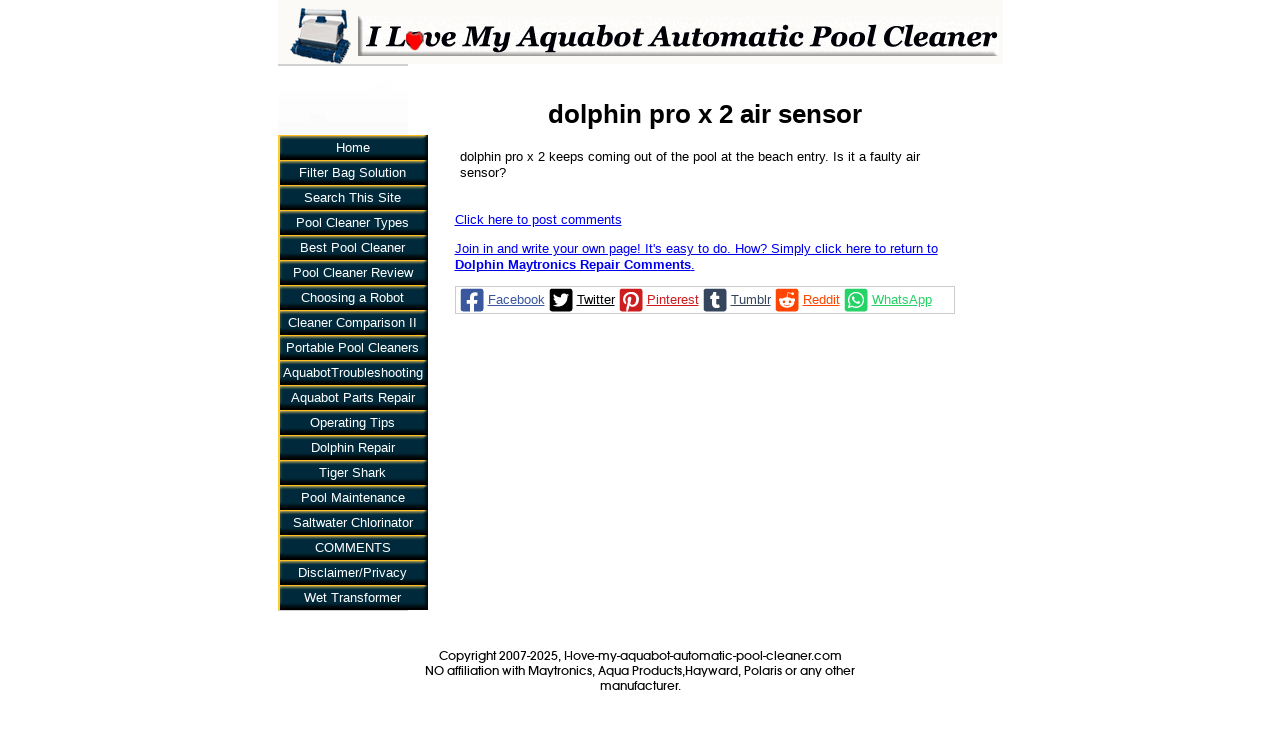

--- FILE ---
content_type: text/html; charset=utf-8
request_url: https://www.google.com/recaptcha/api2/aframe
body_size: 265
content:
<!DOCTYPE HTML><html><head><meta http-equiv="content-type" content="text/html; charset=UTF-8"></head><body><script nonce="SLYMsiB3IznocTgTlxdmmw">/** Anti-fraud and anti-abuse applications only. See google.com/recaptcha */ try{var clients={'sodar':'https://pagead2.googlesyndication.com/pagead/sodar?'};window.addEventListener("message",function(a){try{if(a.source===window.parent){var b=JSON.parse(a.data);var c=clients[b['id']];if(c){var d=document.createElement('img');d.src=c+b['params']+'&rc='+(localStorage.getItem("rc::a")?sessionStorage.getItem("rc::b"):"");window.document.body.appendChild(d);sessionStorage.setItem("rc::e",parseInt(sessionStorage.getItem("rc::e")||0)+1);localStorage.setItem("rc::h",'1768972183733');}}}catch(b){}});window.parent.postMessage("_grecaptcha_ready", "*");}catch(b){}</script></body></html>

--- FILE ---
content_type: application/javascript
request_url: https://www.i-love-my-aquabot-automatic-pool-cleaner.com/sd/support-files/mobile.js.pagespeed.jm.vS6sWDRUKo.js
body_size: 4062
content:
var MOBILE=MOBILE||{};MOBILE.viewMode="full";MOBILE.deviceType="other";MOBILE.currentSection="content";MOBILE.orientation="";MOBILE.toolbarFactor=0;MOBILE.mobileViewHeight=0;MOBILE.footerHeight=0;MOBILE.userAgent="";MOBILE.toolbarEl=null;MOBILE.toolbarInnerWrapperEl=null;MOBILE.mobileBtnEl=null;MOBILE.navBtnEl=null;MOBILE.toTopBtnEl=null;MOBILE.enabled=false;MOBILE.contentColumnWidth=0;MOBILE.hasCookie=function(key,value){var regexp=new RegExp(key+'='+value);return regexp.test(document.cookie);};MOBILE.checkIfMobile=function(){if(!MOBILE.enabled){MOBILE.enabled=/mobileTrial=1/.test(document.cookie);}MOBILE.userAgent=navigator.userAgent;var androidMobile=(/Android/i.test(MOBILE.userAgent)&&(/Mobile/i.test(MOBILE.userAgent)));if(androidMobile){if((screen.width>1000)&&(screen.height>550)){androidMobile=false;}}if(MOBILE.enabled&&(/iPhone|iPod|BlackBerry/i.test(MOBILE.userAgent)||androidMobile)){MOBILE.deviceType="mobile";document.documentElement.className+=" m";if(MOBILE.hasCookie("fullView",'true')){document.documentElement.className+=" fullView";MOBILE.viewMode="full";}else{document.documentElement.className+=" mobile";MOBILE.viewMode="mobile";}if(MOBILE.userAgent.match(/Android 2/i)){document.documentElement.className+=" android2";}}};MOBILE.changeViewMode=function(mode){if(mode==="full"){document.cookie="fullView=true";window.location.reload();}else if(mode==="mobile"){document.cookie="fullView=false";window.location.reload();}};MOBILE.setHeaderHeight=function(){var header=document.getElementById("Header");var headerLiner=header.querySelector(".Liner");var headerLinerBgUrl=window.getComputedStyle(headerLiner,null).getPropertyValue("background-image");var phantomHeaderImage=document.createElement("img");var newHeight=0;phantomHeaderImage.src=headerLinerBgUrl.replace(/^url\(["']?/,'').replace(/["']?\)$/,' ');phantomHeaderImage.className="phantomHeaderImage";phantomHeaderImage.width=header.offsetWidth;header.appendChild(phantomHeaderImage);var readNewHeight=function(){newHeight=phantomHeaderImage.offsetHeight-3;if(newHeight>0){headerLiner.style.minHeight=newHeight+"px";headerLiner.style.height="auto";if(MOBILE.viewMode==="mobile"){MOBILE.setFooterPosition();}}};if(phantomHeaderImage.complete){readNewHeight();}else{phantomHeaderImage.onload=function(){readNewHeight();}}var onResize=function(){phantomHeaderImage.width=header.offsetWidth;readNewHeight();};if(MOBILE.viewMode==="mobile"){window.addEventListener("resize",onResize,true);}};MOBILE.fullBtnText=MOBILE.fullBtnText||'Full Site';MOBILE.mobileBtnText=MOBILE.mobileBtnText||'View Mobile Site';MOBILE.navBtnText=MOBILE.navBtnText||'Navigation';MOBILE.toTopBtnText=MOBILE.toTopBtnText||'Back to Top';MOBILE.addToolbars=function(){var body=document.getElementsByTagName("body")[0];var pageWrapper=document.getElementById("PageWrapper");var navColumnEl=document.getElementById("NavColumn");var toolbarEl=document.createElement("div");var toolbarInnerWrapperEl=document.createElement("div");toolbarEl.setAttribute("id","toolbar");toolbarInnerWrapperEl.setAttribute("id","toolbarInnerWrapper");toolbarInnerWrapperEl.innerHTML='<button id="fullBtn">'+MOBILE.fullBtnText+'</button>'+'<button id="mobileBtn">'+MOBILE.mobileBtnText+'</button>'+'<button id="navBtn">'+MOBILE.navBtnText+'</button>'+'<button id="toTopBtn">'+MOBILE.toTopBtnText+'</button>';toolbarEl.appendChild(toolbarInnerWrapperEl);body.insertBefore(toolbarEl,pageWrapper);MOBILE.toolbarEl=toolbarEl;MOBILE.toolbarInnerWrapperEl=toolbarInnerWrapperEl;if(MOBILE.viewMode==="full"){toolbarEl.style.display="none";}var fullBtnEl=document.getElementById("fullBtn");var mobileBtnEl=document.getElementById("mobileBtn");var navBtnEl=document.getElementById("navBtn");var toTopBtnEl=document.getElementById("toTopBtn");MOBILE.mobileBtnEl=mobileBtnEl;MOBILE.navBtnEl=navBtnEl;MOBILE.toTopBtnEl=toTopBtnEl;fullBtnEl.onclick=function(){MOBILE.changeViewMode("full");};mobileBtnEl.onclick=function(){MOBILE.changeViewMode("mobile");};navBtnEl.onclick=function(){MOBILE.scrollTo(navColumnEl.offsetTop-35);MOBILE.switchButton("top");};toTopBtnEl.onclick=function(){MOBILE.scrollTo(0);MOBILE.switchButton("nav");};};MOBILE.resizeToolbar=function(){var horizontalSpace=screen.width;var dpr=1;if(window.devicePixelRatio!==undefined){dpr=window.devicePixelRatio;}if(MOBILE.userAgent.match(/iPhone/i)||(MOBILE.userAgent.match(/Android/i)&&MOBILE.userAgent.match(/Chrome/i))){if((window.orientation===90)||(window.orientation===-90)){horizontalSpace=screen.height;}}if(MOBILE.userAgent.match(/iPhone/i)){if(dpr===2){horizontalSpace=horizontalSpace*2;}}var toolbarFactor=window.innerWidth/(horizontalSpace/dpr);if(toolbarFactor!==MOBILE.toolbarFactor){MOBILE.toolbarFactor=toolbarFactor;var newPadding=2*toolbarFactor;newPadding=newPadding.toFixed(2)+"px";var newFontSize=12*toolbarFactor;newFontSize=newFontSize.toFixed(2)+"px";MOBILE.mobileBtnEl.style.fontSize=newFontSize;MOBILE.toolbarEl.style.padding=newPadding;MOBILE.toolbarEl.style.display="block";}};MOBILE.refreshToolbar=function(){MOBILE.toolbarEl.style.display="none";setTimeout(function(){MOBILE.toolbarEl.style.display="block";MOBILE.toolbarInnerWrapperEl.style.width=window.innerWidth+"px";},500);};MOBILE.detectCurrentSection=function(){var navColumnEl=document.getElementById("NavColumn");if(!navColumnEl){return;}var navColumnTopPosition=navColumnEl.offsetTop;if((navColumnTopPosition-window.pageYOffset-window.innerHeight)<0){if(MOBILE.currentSection==="content"){MOBILE.switchButton("top");MOBILE.currentSection="navigation";}}else{if(MOBILE.currentSection==="navigation"){MOBILE.switchButton("nav");MOBILE.currentSection="content";}}};MOBILE.switchButton=function(targetBtn){if(targetBtn==="top"){MOBILE.navBtnEl.style.display="none";MOBILE.toTopBtnEl.style.display="inline-block";}else{MOBILE.toTopBtnEl.style.display="none";MOBILE.navBtnEl.style.display="inline-block";}};MOBILE.scrollTo=function(y){var body=document.getElementsByTagName("body")[0];var div=document.createElement("div");div.className="iosbtnfix";body.appendChild(div);window.scrollTo(0,y);setTimeout(function(){body.removeChild(document.querySelectorAll(".iosbtnfix")[0]);},500);};MOBILE.orientationMarker=function(){if((window.orientation===90)||(window.orientation===-90)){document.documentElement.className=document.documentElement.className.replace(/(^|\s+)portrait(\s+|$)/,' ');document.documentElement.className+=" landscape";MOBILE.orientation="landscape";}else{document.documentElement.className=document.documentElement.className.replace(/(^|\s+)landscape(\s+|$)/,' ');document.documentElement.className+=" portrait";MOBILE.orientation="portrait";}};MOBILE.setFooterPosition=function(){var footerEl=document.getElementById("Footer");var NavColumnEl=document.getElementById("NavColumn");var ExtraColumnEl=document.getElementById("ExtraColumn");if(!NavColumnEl&&!ExtraColumnEl){return;}var mobileViewHeight=NavColumnEl.offsetTop-parseInt(window.getComputedStyle(NavColumnEl,null).getPropertyValue("margin-top"),10);var footerHeight=footerEl.offsetHeight;if(mobileViewHeight!==MOBILE.mobileViewHeight){footerEl.style.top=mobileViewHeight+"px";MOBILE.mobileViewHeight=mobileViewHeight;}if(footerHeight!==MOBILE.footerHeight){NavColumnEl.style.marginTop=footerHeight+"px";if(ExtraColumnEl){ExtraColumnEl.style.marginTop=footerHeight+"px";}MOBILE.footerHeight=footerHeight;}};MOBILE.fixImageProportions=function(){MOBILE.contentColumnWidth=parseInt(MOBILE.contentColumnWidth);if(MOBILE.contentColumnWidth>300){var images=document.querySelectorAll("#ContentColumn .Liner > .ItemCenter > img, #ContentColumn .Liner > .ItemLeft > img, #ContentColumn .Liner > .ItemRight > img, #ContentColumn .Liner > .ImageBlock > img, #ContentColumn .Liner > .ItemCenter > a > img, #ContentColumn .Liner > .ItemLeft > a > img, #ContentColumn .Liner > .ItemRight > a > img, #ContentColumn .Liner > .ImageBlock > a > img, #ContentColumn .Liner > .ImageBlock > .noalignment > a > img, #ContentColumn .Liner > .ImageBlock > .noalignment > img");var width=0;var originalAttributeWidth=0;var borderLeft=0;var borderRight=0;var marginLeft=0;var marginRight=0;var newWidth;var parent=null;var noalignmentNode=null;var captionEl=null;function setPercentageWidth(img){borderLeft=parseInt(window.getComputedStyle(img,null).getPropertyValue("border-left-width"),10);borderRight=parseInt(window.getComputedStyle(img,null).getPropertyValue("border-right-width"),10);marginLeft=parseInt(window.getComputedStyle(img,null).getPropertyValue("margin-left"),10);marginRight=parseInt(window.getComputedStyle(img,null).getPropertyValue("margin-right"),10);captionEl=img.parentNode.getElementsByClassName("Caption")[0];originalAttributeWidth=img.getAttribute("data-width");if(originalAttributeWidth){width=parseInt(originalAttributeWidth,10);}else{width=img.naturalWidth;}if(width===0){return;}if(width<MOBILE.contentColumnWidth){newWidth=((width+borderLeft+borderRight)/MOBILE.contentColumnWidth)*100;newWidth=newWidth.toFixed(2)+"%";parent=img.parentNode;if(parent.tagName==="A"){parent=parent.parentNode;}if(parent.className==="noalignment"){noalignmentNode=parent;parent=parent.parentNode;}if(parent.className.match(/ItemLeft|ItemRight|ImageBlockLeft|ImageBlockRight/i)){parent.style.width=newWidth;if(marginLeft>0){img.style.marginLeft=0;if(captionEl){captionEl.style.marginLeft=0;}parent.style.paddingLeft=marginLeft+"px";}if(marginRight>0){img.style.marginRight=0;if(captionEl){captionEl.style.marginRight=0;}parent.style.paddingRight=marginRight+"px";}if(captionEl){captionEl.style.width="100%";captionEl.style.maxWidth='100%';}img.setAttribute("width","100%");}else{img.setAttribute("width",newWidth);if(captionEl){captionEl.style.width=newWidth;if(parent.className.match(/ItemCenter|ImageBlockCenter/i)){captionEl.style.marginLeft="auto";captionEl.style.marginRight="auto";}}if(noalignmentNode){noalignmentNode.style.width="100%";}}}}for(var i=0,ilen=images.length;i<ilen;i++){var widthAttribute=images[i].getAttribute("width");if((widthAttribute!==null)&&(widthAttribute[widthAttribute.length-1]==="%")){continue;}(function(img){if(img.complete){setPercentageWidth(img);}else{img.onload=function(){setPercentageWidth(img);}}}(images[i]));}}};MOBILE.fixAdAlignment=function(){var ads;var i,ilen;ads=document.querySelectorAll("#ContentColumn .wasAdSenseBoxLeft");for(i=0,ilen=ads.length;i<ilen;i++){ads[i].className=ads[i].className.replace(/(^|\s+)wasAdSenseBoxLeft(\s+|$)/,' ');ads[i].className+=" AdSenseBoxLeft";}ads=document.querySelectorAll("#ContentColumn .wasAdSenseBoxRight");for(i=0,ilen=ads.length;i<ilen;i++){ads[i].className=ads[i].className.replace(/(^|\s+)wasAdSenseBoxRight(\s+|$)/,' ');ads[i].className+=" AdSenseBoxRight";}ads=document.querySelectorAll("#ContentColumn .AdSenseBoxLeft, #ContentColumn .AdSenseBoxRight");for(i=0,ilen=ads.length;i<ilen;i++){if((ads[i].clientWidth/MOBILE.viewportWidth())>0.6){if(/(^|\s)AdSenseBoxLeft(\s|$)/.test(ads[i].className)){ads[i].className=ads[i].className.replace(/(^|\s+)AdSenseBoxLeft(\s+|$)/,' ');ads[i].className+=" wasAdSenseBoxLeft";}else if(/(^|\s)AdSenseBoxRight(\s|$)/.test(ads[i].className)){ads[i].className=ads[i].className.replace(/(^|\s+)AdSenseBoxRight(\s+|$)/,' ');ads[i].className+=" wasAdSenseBoxRight";}ads[i].style.textAlign="center";ads[i].style.clear="both";}}};MOBILE.startLoop=function(f,options){var counter=0;var max=options.max||120;var delay=options.delay||500;var loop=function(){counter++;if(counter>max){if(typeof options.callback!=='undefined'){options.callback();}return;}f();setTimeout(function(){loop();},delay);};loop();};MOBILE.doOnOrientationChange=function(){MOBILE.orientationMarker();MOBILE.startLoop(MOBILE.setFooterPosition,{max:5,delay:100});MOBILE.refreshToolbar();MOBILE.startLoop(MOBILE.fixImageProportions,{max:2,delay:1500});MOBILE.startLoop(MOBILE.fixAdAlignment,{max:2,delay:1500});};MOBILE.removeDesktopOnly=function(){var desktopOnlyItems=document.querySelectorAll(".desktopOnly");for(var i=0,ilen=desktopOnlyItems.length;i<ilen;i++){var desktopOnlyItem=desktopOnlyItems[i];desktopOnlyItem.parentNode.removeChild(desktopOnlyItem);}};MOBILE.init=function(){MOBILE.checkIfMobile();if(MOBILE.viewMode==="mobile"){document.write('<meta name="viewport" content="width=device-width, initial-scale=1, maximum-scale=1, minimum-scale=1">');}};MOBILE.doEndOfHead=function(){if(typeof mobileSandBox!=='undefined'){MOBILE.enabled=true;MOBILE.init();}};MOBILE.doAfterHeader=function(){if(MOBILE.viewMode==="mobile"){MOBILE.setHeaderHeight();}};MOBILE.doEndOfBody=function(){if(MOBILE.deviceType==="mobile"){MOBILE.addToolbars();if(MOBILE.userAgent.match(/BlackBerry|Android 2/i)){MOBILE.toolbarEl.style.position="absolute";window.addEventListener("scroll",function(){MOBILE.toolbarEl.style.top=window.scrollY+'px';},false);}if(MOBILE.viewMode==="full"){setInterval(MOBILE.resizeToolbar,100);window.addEventListener("resize",MOBILE.resizeToolbar,false);}else{MOBILE.orientationMarker();window.addEventListener("orientationchange",MOBILE.doOnOrientationChange,false);if(!MOBILE.userAgent.match(/iPhone/i)){window.addEventListener("resize",MOBILE.refreshToolbar,false);}MOBILE.setFooterPosition();MOBILE.startLoop(MOBILE.setFooterPosition,{max:960,delay:500});window.addEventListener("scroll",MOBILE.detectCurrentSection,false);MOBILE.removeDesktopOnly();MOBILE.fixImageProportions();MOBILE.fixAdAlignment();}if(typeof mobileSandBox!=='undefined'){var navColumnEl=document.getElementById("NavColumn");var extraColumnEl=document.getElementById("ExtraColumn");if(navColumnEl){navColumnEl.style.display="none";}if(extraColumnEl){extraColumnEl.style.display="none";}}}};MOBILE.viewportWidth=function(){var viewportWidth;if(typeof window.innerWidth!="undefined"){viewportWidth=window.innerWidth;}else if(typeof document.documentElement!="undefined"&&typeof document.documentElement.offsetWidth!="undefined"&&document.documentElement.offsetWidth!=0){viewportWidth=document.documentElement.offsetWidth;}else{viewportWidth=document.getElementsByTagName('body')[0].offsetWidth;}return viewportWidth;};MOBILE.updateValues=function(client,slot,width,height){var ins=document.getElementsByTagName("ins");for(var i=0,insLen=ins.length;i<insLen;i++){var elem=ins[i];if(/adsbygoogle/.test(elem.className)){break;}}if(!elem){throw new Error("INS tag with class name 'adsbygoogle' is absent in the code");}elem.style.width=width+'px';elem.style.height=height+'px';elem.setAttribute('data-ad-client',client);elem.setAttribute('data-ad-slot',slot);};